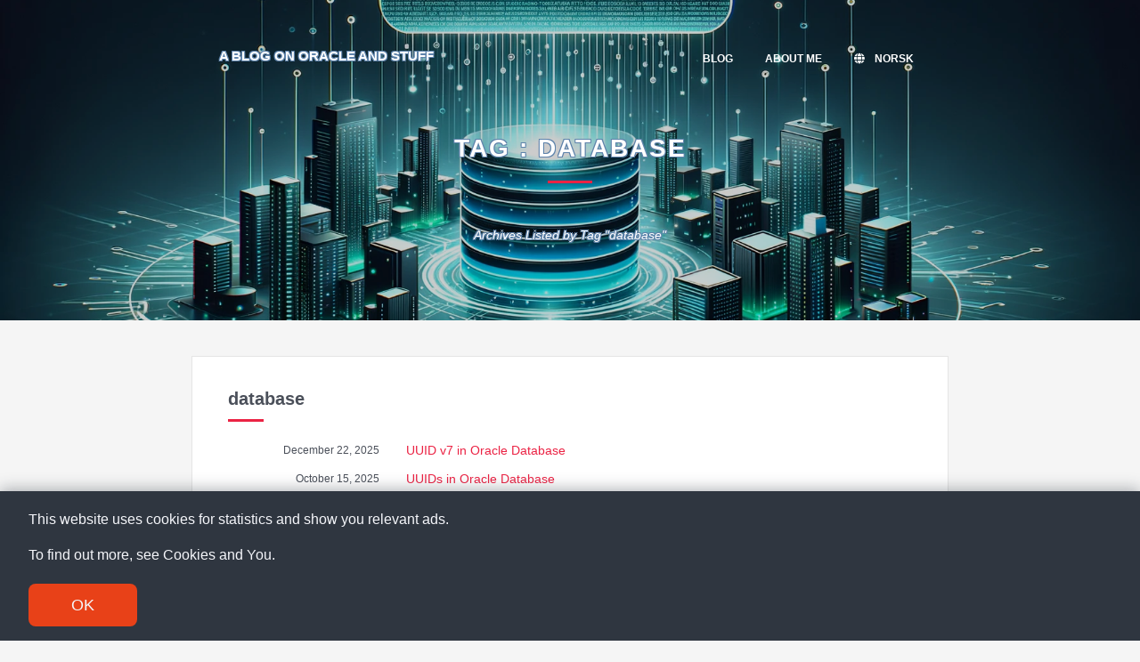

--- FILE ---
content_type: text/html
request_url: https://enesi.no/tag/database/
body_size: 8761
content:
<!DOCTYPE html>
<html lang="en" itemscope itemtype="http://schema.org/WebPage">
<head>
  <meta name="generator" content="Hugo 0.92.0-DEV" />
  <meta charset="utf-8">
  <title>database · A Blog on Oracle and Stuff</title>
<meta name="viewport" content="width=device-width, initial-scale=1, shrink-to-fit=no">

<link rel="canonical" href="https://enesi.no/tag/database/" />

<link rel="stylesheet" href="https://stackpath.bootstrapcdn.com/bootstrap/4.1.3/css/bootstrap.min.css" integrity="sha384-MCw98/SFnGE8fJT3GXwEOngsV7Zt27NXFoaoApmYm81iuXoPkFOJwJ8ERdknLPMO" crossorigin="anonymous">
<link rel="stylesheet" href="https://use.fontawesome.com/releases/v5.2.0/css/all.css" integrity="sha384-hWVjflwFxL6sNzntih27bfxkr27PmbbK/iSvJ+a4+0owXq79v+lsFkW54bOGbiDQ" crossorigin="anonymous">
<link rel="stylesheet" href="https://enesi.no/css/den.css">



<link href="/tag/database/index.xml" rel="alternate" type="application/rss+xml" title="A Blog on Oracle and Stuff" />


<meta property="og:title" content="database" />
<meta property="og:description" content="" />
<meta property="og:type" content="website" />
<meta property="og:url" content="https://enesi.no/tag/database/" /><meta property="og:site_name" content="A Blog on Oracle and Stuff" />

<meta itemprop="name" content="database">
<meta itemprop="description" content=""><meta name="twitter:card" content="summary"/>
<meta name="twitter:title" content="database"/>
<meta name="twitter:description" content=""/>
<meta name="twitter:site" content="@OyvindIsene"/>

    
<script>
  window.dataLayer = window.dataLayer || [];
  function gtag(){dataLayer.push(arguments);}
  gtag('js', new Date());
  gtag('config', 'G-J0EL2K9D8Y');
</script>
<script async src="https://www.googletagmanager.com/gtag/js?id=G-J0EL2K9D8Y"></script>
</head>
<body>
  
  <div class="header-container" style="background: linear-gradient(rgba(0, 0, 0, 0.2), rgba(0, 0, 0, 0.2)), url('https://enesi.no/images/header_image1.webp'); background-position: center; background-size: cover;">
  <div class="container">
  <nav class="header-nav navbar navbar-expand-md navbar-dark light-dark">
    <div class="header-logo navbar-brand">
      
        <a class="float-left" href="https://enesi.no/">
      
        
        
          A Blog on Oracle and Stuff
         
      </a>
    </div>
    <button class="navbar-toggler" type="button" data-toggle="collapse" data-target="#navbarNav" aria-controls="navbarNav" aria-expanded="false" aria-label="Toggle navigation">
      <span class="navbar-toggler-icon"></span>
    </button>
    <div class="nav-menu collapse navbar-collapse" id="navbarNav">
      <ul class="navbar-nav">
        
          <li class="nav-item">
            
              
                <a class="nav-link" href="https://enesi.no/posts/">Blog</a>
              
            
          </li>
        
          <li class="nav-item">
            
              <a class="nav-link" href="https://enesi.no/about/">About me</a>
            
          </li>
        
        
          
          
          
            <li class="nav-item">
              <a class="nav-link" href="https://enesi.no/no/"><i class="fas fa-globe"></i> Norsk</a>
            </li>
          
          
        
      </ul>
    </div>
  </nav>
</div>

<div class="container header-wrapper">
  <div class="row">
    <div class="col-lg-12">
      <div class="header-content">
        <h1 class="header-title text-uppercase">
          Tag : database
        </h1>
        <div class="header-underline"></div>
        <p class="header-subtitle header-subtitle-homepage">
        Archives Listed by Tag "database"
        </p>
      </div>
    </div>
  </div>
</div>

  </div>
  <main>
<div class="archive-container">
    <div class="container content archive">
      <h2>database</h2>
        <dl class="row">
            <dt class="col-md-3">December 22, 2025</dt>
            <dd class="col-md-9"><a href="https://enesi.no/2025/12/uuid-v7-in-oracle-database/">UUID v7 in Oracle Database</a></dd>
            <dt class="col-md-3">October 15, 2025</dt>
            <dd class="col-md-9"><a href="https://enesi.no/2025/10/uuids-in-oracle-database/">UUIDs in Oracle Database</a></dd>
            <dt class="col-md-3">May 15, 2024</dt>
            <dd class="col-md-9"><a href="https://enesi.no/2024/05/oracle-database-23ai-and-vector-search/">Oracle Database 23ai and Vector Search</a></dd>
            <dt class="col-md-3">May 13, 2024</dt>
            <dd class="col-md-9"><a href="https://enesi.no/2024/05/oml4py-client-on-ubuntu/">OML4Py Client on Ubuntu</a></dd>
            <dt class="col-md-3">February 9, 2023</dt>
            <dd class="col-md-9"><a href="https://enesi.no/2023/02/primary-key-as-generated-identity/">Primary Key as Generated Identity</a></dd>
            <dt class="col-md-3">February 4, 2023</dt>
            <dd class="col-md-9"><a href="https://enesi.no/2023/02/is-your-sysaux-tablespace-way-too-large/">Is your SYSAUX tablespace way too large?</a></dd>
            <dt class="col-md-3">November 2, 2022</dt>
            <dd class="col-md-9"><a href="https://enesi.no/2022/11/ora-20294/">ORA-20294</a></dd>
            <dt class="col-md-3">March 5, 2017</dt>
            <dd class="col-md-9"><a href="https://enesi.no/2017/03/adding-examples-to-a-docker-container-with-oracle-database-12.2/">Adding Examples to a Docker Container with Oracle database 12.2</a></dd>
            <dt class="col-md-3">November 30, 2016</dt>
            <dd class="col-md-9"><a href="https://enesi.no/2016/11/delete-cascade-with-recursive-pl/sql/">Delete Cascade with Recursive PL/SQL</a></dd>
            <dt class="col-md-3">October 11, 2016</dt>
            <dd class="col-md-9"><a href="https://enesi.no/2016/10/otn-appreciation-day-a-database-that-is-reliable/">OTN Appreciation Day: A database that is reliable </a></dd>
            
        </dl>
    </div>
</div>


<nav class="container navigation">
  
    
    
    
    
    <ul class="pagination justify-content-center">
      
        
          
          <li class="page-item active">
            <a href="#" class="page-link">1</a>
          </li>
          
        
          
          <li class="page-item">
            <a href="/tag/database/page/2/" class="page-link">2</a>
          </li>
          
        
      
    </ul>
  
</nav>



  </main><div class="footer gradient-2">
  <div class="container footer-container ">
    <div class="row">
      <div class="col-xs-4 col-sm-3 col-md-3 col-lg-3">
        <div class="footer-title">Sitemap</div>
        <ul class="list-unstyled">
            
              
                <li><a href="https://enesi.no/tags/">Tags</a></li>
              
              
                <li><a href="https://enesi.no/categories/">Categories</a></li>
              
            
            
            
            <li><a rel="alternate" type="application/rss&#43;xml" href="https://enesi.no/index.xml"><i class="fas fa-rss-square"></i> RSS Feed</a></li>
            
            
            
        </ul>
      </div>
      <div class="col-xs-4 col-sm-3 col-md-3 col-lg-3">
        
      </div>
      <div class="col-xs-4 col-sm-3 col-md-3 col-lg-3">
        
      </div> 
      <div class="col-xs-12 col-sm-3 col-md-3 col-lg-3">
        <p class="pull-right text-right">
          <small><em>Proudly powered by <a href="https://gohugo.io/" rel="noopener" target="_blank">Hugo</a></em></small><br/>
          <small><em>Theme - <a href="https://github.com/shaform/hugo-theme-den" rel="noopener" target="_blank">Den</a></em></small><br/>
          <small>
            &copy; 
            Enesi Consulting AS
            
              2008 -
            2026
          </small>
          
        </p>
      </div>
    </div>
  </div>
</div>
<link rel="stylesheet" type="text/css" href="/css/cookie.css" />
<div class="cookie-container">
  <p>
    This website uses cookies for statistics and show you relevant ads.</p>
  <p>
    To find out more, see <a href="https://www.cookiesandyou.com/">Cookies and You</a>.
  </p>
  <button class="cookie-btn">
    OK
  </button>
</div>
<script src="/js/cookie.js"></script>

<script src="https://code.jquery.com/jquery-3.3.1.slim.min.js" integrity="sha384-q8i/X+965DzO0rT7abK41JStQIAqVgRVzpbzo5smXKp4YfRvH+8abtTE1Pi6jizo" crossorigin="anonymous"></script>
<script src="https://cdnjs.cloudflare.com/ajax/libs/popper.js/1.14.3/umd/popper.min.js" integrity="sha384-ZMP7rVo3mIykV+2+9J3UJ46jBk0WLaUAdn689aCwoqbBJiSnjAK/l8WvCWPIPm49" crossorigin="anonymous"></script>
<script src="https://stackpath.bootstrapcdn.com/bootstrap/4.1.3/js/bootstrap.min.js" integrity="sha384-ChfqqxuZUCnJSK3+MXmPNIyE6ZbWh2IMqE241rYiqJxyMiZ6OW/JmZQ5stwEULTy" crossorigin="anonymous"></script>

</body>
</html>


--- FILE ---
content_type: text/css
request_url: https://enesi.no/css/den.css
body_size: 10358
content:
/*!
 * Den (http://github.com/shaform/hugo-theme-den)
 * Copyright 2018 Yong-Siang Shih
 * Licensed under GPL V2 (https://github.com/shaform/hugo-theme-den/blob/master/LICENSE)
 *
 * Nest v1.0.0 (http://www.molivier.com)
 * Copyright 2015 Matthieu OLIVIER
 * Licensed under GPL V2 (https://github.com/molivier/nest/blob/master/LICENSE)
 */
@import url('https://fonts.googleapis.com/css?family=Open+Sans:300,300i,400,400i,600,600i,700');

@import url("syntax.css");

/* Responsive */
@media (min-width: 768px) {
  .container {
    width: 750px;
  }
}
@media (min-width: 992px) {
  .container {
    width: 850px;
  }
}
@media (min-width: 1200px) {
  .container {
    width: 850px;
  }
}
@media (min-width: 768px) {
  .header-nav {
    height:100px;
    line-height:100px;
    display: block !important;
  }
  .header-nav .nav-menu {
    float:right;
  }
  .header-nav .nav-menu a {
    margin-left:20px;
  }
  .header-nav .nav-menu a.nav-link {
    color: #fff;
  }
  .header-nav .nav-menu a:hover.nav-link {
    color:#fff;
    font-weight:600;
    opacity: 1;
    background-color: rgba(0,0,0,0.2);
  }
  dl.row dt {
    text-align: right;
  }
}
@media (max-width: 767px) {
  .header-nav .nav-menu {
    line-height: 2em;
  }
  .header-nav .nav-menu {
    text-align: right;
  }
  .header-nav {
    position: fixed;
    top: 0;
    right: 0;
    left: 0;
    z-index: 1030;
    background-color: #17406D;
  }
  .header-nav .header-logo-image {
    display: none;
  }
  .header-wrapper {
    padding-top: 100px;
  }
}

/* Default styling */
body {
  font-family: "Open Sans", sans-serif;
  /*    font-size: 15px;*/
  color: #4b505a;
  background-color: #f5f5f5;
  line-height: 24px;
  -webkit-font-smoothing:antialiased;
  text-rendering: optimizeLegibility;
}

/* Links */
/* eb2344*/
/* 009bff*/
/* CE2323 */
a, a:visited { 
  color: #eb2344; 
  text-decoration: none; 
  transition: all 0.2s ease-out;
}
a:hover, a:active{ 
  text-decoration:underline; 
  color:#eb2344; 
  /*    opacity: 0.8; */
}

a.navigate{
  background-color: rgba(0,0,0,0.5);
  font-size: 12px;
  padding-left: 4px;
  padding-right: 4px;
  min-width: 100px;
  text-align: center;
  text-transform: uppercase;
  font-weight: 600;
  color:#fff;
  text-decoration: none;
}
a.navigate:hover{
  opacity: 0.8;
}

a.more{
  font-size: 12px;
  margin-top: 30px;
}

/* Syntax Highlighting */

pre {
  background: #f8f7fa;
  padding: 34px;
  font-size: 16px;
  line-height: 24px;
  font-family: Consolas, monaco, monospace;
  border-radius: 0px;
  color: #4b505a;
  margin: 34px 0;
  font-weight: 700; 
}

.sh-highlight .hl::before {
    content: '$ ';
}
.sh-highlight .hl {
    background: none;
}

.linenos pre{
  border:none;
  margin-top:20px;
  margin-bottom:20px;
  padding-top:20px;
  padding-bottom:20px;
  padding-left:20px;
  padding-right:0px;
  background:#333;
  font-size:14px;
  font-weight:400;
  font-family:Consolas,monaco,monospace;
  color:#fff
}

.highlight pre {
  border:none;
  margin-top: 20px;
  margin-bottom: 20px;
  padding-top: 20px;
  padding-bottom: 20px;
  padding-left: 40px;
  padding-right: 40px;
  background:#333; 
  font-size: 14px;
  font-weight: 400;
  font-family: Consolas, monaco, monospace;
  color: #fff;
}

/* Titles */

h1 { 
  font-size: 28px;
  line-height: 1.285714285714286em; 
  font-weight: 600;
  letter-spacing: 2px;
  border:none;
}

h2 { 
  font-size: 20px;
  line-height: 1.285714285714286em; 
  font-weight: 600;
  margin-top: 40px;   
  margin-bottom: 40px;
}
h2:after {
  display: block;
  content: " ";
  margin-top: 10px;
  width: 40px;
  border-bottom: 3px solid rgba(235,35,68,1);
  /*border-bottom: 3px solid rgba(0,0,0,0.2);*/
}

h3 { 
  font-size: 16px;
  line-height: 1.285714285714286em; 
  font-weight: 600;
  margin-top: 30px; 
  margin-bottom: 30px;
}
h3:after {
  display: block;
  content: " ";
  margin-top: 10px;
  width: 40px;
  border-bottom: 3px solid rgba(235,35,68,1);
}

h4 { 
  font-size: 12px;
  line-height: 1.285714285714286em; 
  font-weight: 600;
  margin-top: 30px; 
  margin-bottom: 30px;
  text-transform: uppercase;
}
h4:after {
  display: block;
  content: " ";
  margin-top: 10px;
  width: 40px;
  border-bottom: 3px solid rgba(0,0,0,0.2);    
}

/* Navbar */
.header-nav {
  color:#fff;
  font-size:12px;
  font-weight:600;
}
.header-nav .nav-menu a {
  font-weight:600;
  color:#fff;
  text-decoration:none;
  padding:8px;
  text-transform: uppercase;
  transition: all 0.2s ease-out;
}
.header-nav .nav-menu a:hover{
  color:#fff;
  font-weight:600;
  opacity: 1;
  background-color: rgba(0,0,0,0.2);
}
.header-nav .nav-menu .active{
  /*color:#fff;*/
  color:#fff;
  font-weight:600;
  background-color: rgba(0,0,0,0.2);
}
.header-logo {
  font-size:15px;
  font-weight:600;
  text-transform: uppercase;
}
.header-logo a {
  color: #fff;
  text-decoration: none;
}
.header-nav .nav-menu .fas {
  padding-right: 8px;
}

/* Header */

.header-container {
  background: #f5f5f5;
  padding: 0;
  min-height: 360px;
}
.header-wrapper{
  padding-left: 40px;
  padding-right: 40px;
  clear: both;
}
.header-content {
  text-align: center;
  padding: 25px 0 55px 0;
}
.header-title {
  font-size: 28px;
  color: #fff;
  font-weight: 700;
}
.header-date {
  margin-top: 15px;
  font-size: 12px;
  color: #fff;
  opacity: 0.8;

}
.header-date a {
  color: #fff;
  text-decoration: underline;
}
.header-underline {
  display: inline-block;
  margin-top: 10px;
  margin-bottom: 15px;
  width: 50px;
  border-bottom: 3px solid #eb2344;
}
.header-subtitle {
  font-size: 14px;
  line-height: 24px;
  color: #fff;
  font-weight: 300;
  text-align: justify;
}
.header-subtitle-homepage {
  text-align: center;
  font-style: italic;
}
.translations, .header-tags {
  font-size: 11px;
  color: #fff;
  font-style: italic;
}
.translations a, .header-tags a {
  color: #fff;
}
.header-title, .header-subtitle, .header-logo a, .nav-menue a, .translations, .header-tags, .header-subtitle-homepage {
  text-shadow:
  -1px -1px 0 #5E83AB,
  1px -1px 0 #5E83AB,
  -1px 1px 0 #5E83AB,
  1px 1px 0 #5E83AB;
}

/* Content */

.content{
  background-color: #fff;
  padding-top: 40px;
  padding-bottom: 40px;
  padding-left: 40px;
  padding-right: 40px;
  border-left: 1px solid rgba(0,0,0,0.1);
  border-right: 1px solid rgba(0,0,0,0.1);
}

.content img{
  border: 0;
  display: block;
  width: 100%;
  height: auto;
  margin-left: auto;
  margin-right: auto;
  margin-top: 45px;
  margin-bottom: 45px;
}

.content.highlight pre {
  padding-left: -40px;
  padding-right: -40px;
}

.content dt{
  font-size: 12px;
  font-weight: 400;
  line-height: 24px;    
}

.content iframe {
  margin-left: auto !important;
  margin-right: auto !important;
  display: block;
}

/* Navigation */

.navigation{
  margin-top: 40px;
  margin-bottom: 40px;
  padding: 0;
}
.navigation2{
  margin-top: 40px;
  margin-bottom: 40px;
}
.container.navigation::after {
  clear: both;
  display: table;
  content: " ";
}

/* Menu */
.menu{
  font-size: 14px;
}
.menu h4{
  margin-top: 0px;
  margin-bottom: 5px;  
}
.menu a{
  color: #fff;
  padding:0px;
  background-color: #eb2344;
  padding-left: 3px;
  padding-right: 3px;
  padding-top: 2px;
  padding-bottom: 2px;
  opacity: 0.6;
}

/* Article */
.article-container{
  margin-top: 40px; 
}
.article {
  font-size: 14px;
  line-height: 24px;
  margin-bottom: 20px;
  padding-top: 20px;
  padding-bottom: 20px;
  border-bottom: 1px solid rgba(0,0,0,0.1);
  border-top: 1px solid rgba(0,0,0,0.1);
}
.article h2{
  margin-top: 0px;
  margin-bottom: 5px;  
}
.article h2 a{
  color: #4b505a;
  text-decoration: None;
}
.article .date{
  font-size: 12px;
  margin-bottom: 10px;
  opacity: 0.9;  
}

/* Archives */
.archive-container{
  margin-top: 40px;
  margin-bottom: 40px; 
}
.archive {
  font-size: 14px;
  line-height: 24px;
  padding-top: 20px;
  padding-bottom: 40px;
  border-bottom: 1px solid rgba(0,0,0,0.1);
  border-top: 1px solid rgba(0,0,0,0.1);
}
.archive h2{
  margin-top: 15px;
  margin-bottom: 20px;  
}
.archive h2 a{
  color: #4b505a;
  text-decoration: None;
}
.archive dt{
  font-size: 12px;
  font-weight: 400;
  line-height: 24px;    
  height: 24px;
}
.archive .more-post {
  text-align: center;
}
/* Styling */

blockquote{
  font-size: 15px;
  opacity: 0.65;
}
/* Author Card */
.container .author-card {
  text-align: center;
}
.container .author-card .author-content {
  text-align: left;
  padding-left: 160px;
}
.container .author-card .author-title {
  color: #aaa;
  margin-bottom: 0.1em;
}
.container .author-card .author-name {
  font-weight: bold;
  margin-bottom: 0.5em;
}
.container .author-card .author-desc {
  font-size: 0.8em;
}
.container .author-card .author-box {
  padding: 1em;
}
.container .author-card .author-box .author-image img {
  margin: 0 auto;
  border-radius: 50%;
  border: 1px solid #999;
  float: left;
  width: 128px;
  height: 128px;
}
@media (max-width: 500px) {
  .container .author-card .author-box .author-image img {
    float: none;
  }
  .container .author-card .author-content {
    text-align: center;
    padding-left: 0;
  }
}
.container .underline {
  display: inline-block;
  margin-top: 10px;
  margin-bottom: 15px;
  width: 50px;
  border-bottom: 3px solid #eb2344;
}

/* Comments */
.comments{
  margin-top: 40px;
}
.comment-underline {
  display: inline-block;
  margin-top: 10px;
  margin-bottom: 15px;
  width: 50px;
  border-bottom: 3px solid #eb2344;
}
.disqus-comment {
  margin-top: 40px;
  text-align: center;
}

/* Spaces */
.mr5 { margin-right: 5px;}
.mr20 { margin-right: 20px;}

/* Gradients */
.gradient {
  background-color: #356689;
}

/* Footer */

.footer{
  background-color: #333;
  font-size: 14px;
  font-weight: 300;
  text-align: left;
  color: #fff;
}

.footer-title {
  text-transform: uppercase;
  margin-bottom: 3px;
  font-weight: 600;
  font-size: 12px;
}
.footer-container{
  padding-top: 20px;
  padding-bottom: 20px;
}
.footer a{
  color: #fff;
}
/* Gallery */
.content figure {
  text-align: center;
}
.content figure img {
  border: 4px double rgba(0,0,0,.1);
  margin-bottom: 1em;
  max-width: 98%;
}
.content .aligncenter  {
  clear: both;
  display: block;
  margin-left: auto;
  margin-right: auto;
}
.content .alignright {
  float: right;
  margin-left: 1.5em;
}
.content .alignleft {
  float: left;
  margin-right: 1.5em;
}
.content figure figcaption a {
  position: static;
}


--- FILE ---
content_type: text/css
request_url: https://enesi.no/css/cookie.css
body_size: 617
content:
* {
  margin: 0;
}

body {
  font-family: "Roboto", sans-serif;
}

p {
  margin: 24px 0;
  line-height: 1;
}

.wrapper {
  padding: 32px;
}

.cookie-container {
  position: fixed;
  bottom: -100%;
  left: 0;
  right: 0;
  background: #2f3640;
  color: #f5f6fa;
  padding: 0 32px;
  box-shadow: 0 -2px 16px rgba(47, 54, 64, 0.39);

  transition: 400ms;
}

.cookie-container.active {
  bottom: 0;
}

.cookie-container a {
  color: #f5f6fa;
}

.cookie-btn {
  background: #e84118;
  border: 0;
  color: #f5f6fa;
  padding: 12px 48px;
  font-size: 18px;
  margin-bottom: 16px;
  border-radius: 8px;
  cursor: pointer;
}



--- FILE ---
content_type: text/css
request_url: https://enesi.no/css/syntax.css
body_size: 3375
content:
/* Background */ .chroma { color: #f8f8f2; background-color: #272822 }
/* Error */ .chroma .err { color: #960050; background-color: #1e0010 }
/* LineTableTD */ .chroma .lntd { vertical-align: top; padding: 0; margin: 0; border: 0; }
/* LineTable */ .chroma .lntable { border-spacing: 0; padding: 0; margin: 0; border: 0; width: auto; overflow: auto; display: block; }
/* LineHighlight */ .chroma .hl { display: block; width: 100%;background-color: #3c3d38 }
/* LineNumbersTable */ .chroma .lnt { margin-right: 0.4em; padding: 0 0.4em 0 0.4em; }
/* LineNumbers */ .chroma .ln { margin-right: 0.4em; padding: 0 0.4em 0 0.4em; }
/* Keyword */ .chroma .k { color: #66d9ef }
/* KeywordConstant */ .chroma .kc { color: #66d9ef }
/* KeywordDeclaration */ .chroma .kd { color: #66d9ef }
/* KeywordNamespace */ .chroma .kn { color: #f92672 }
/* KeywordPseudo */ .chroma .kp { color: #66d9ef }
/* KeywordReserved */ .chroma .kr { color: #66d9ef }
/* KeywordType */ .chroma .kt { color: #66d9ef }
/* NameAttribute */ .chroma .na { color: #a6e22e }
/* NameClass */ .chroma .nc { color: #a6e22e }
/* NameConstant */ .chroma .no { color: #66d9ef }
/* NameDecorator */ .chroma .nd { color: #a6e22e }
/* NameException */ .chroma .ne { color: #a6e22e }
/* NameFunction */ .chroma .nf { color: #a6e22e }
/* NameOther */ .chroma .nx { color: #a6e22e }
/* NameTag */ .chroma .nt { color: #f92672 }
/* Literal */ .chroma .l { color: #ae81ff }
/* LiteralDate */ .chroma .ld { color: #e6db74 }
/* LiteralString */ .chroma .s { color: #e6db74 }
/* LiteralStringAffix */ .chroma .sa { color: #e6db74 }
/* LiteralStringBacktick */ .chroma .sb { color: #e6db74 }
/* LiteralStringChar */ .chroma .sc { color: #e6db74 }
/* LiteralStringDelimiter */ .chroma .dl { color: #e6db74 }
/* LiteralStringDoc */ .chroma .sd { color: #e6db74 }
/* LiteralStringDouble */ .chroma .s2 { color: #e6db74 }
/* LiteralStringEscape */ .chroma .se { color: #ae81ff }
/* LiteralStringHeredoc */ .chroma .sh { color: #e6db74 }
/* LiteralStringInterpol */ .chroma .si { color: #e6db74 }
/* LiteralStringOther */ .chroma .sx { color: #e6db74 }
/* LiteralStringRegex */ .chroma .sr { color: #e6db74 }
/* LiteralStringSingle */ .chroma .s1 { color: #e6db74 }
/* LiteralStringSymbol */ .chroma .ss { color: #e6db74 }
/* LiteralNumber */ .chroma .m { color: #ae81ff }
/* LiteralNumberBin */ .chroma .mb { color: #ae81ff }
/* LiteralNumberFloat */ .chroma .mf { color: #ae81ff }
/* LiteralNumberHex */ .chroma .mh { color: #ae81ff }
/* LiteralNumberInteger */ .chroma .mi { color: #ae81ff }
/* LiteralNumberIntegerLong */ .chroma .il { color: #ae81ff }
/* LiteralNumberOct */ .chroma .mo { color: #ae81ff }
/* Operator */ .chroma .o { color: #f92672 }
/* OperatorWord */ .chroma .ow { color: #f92672 }
/* Comment */ .chroma .c { color: #75715e }
/* CommentHashbang */ .chroma .ch { color: #75715e }
/* CommentMultiline */ .chroma .cm { color: #75715e }
/* CommentSingle */ .chroma .c1 { color: #75715e }
/* CommentSpecial */ .chroma .cs { color: #75715e }
/* CommentPreproc */ .chroma .cp { color: #75715e }
/* CommentPreprocFile */ .chroma .cpf { color: #75715e }
/* GenericDeleted */ .chroma .gd { color: #f92672 }
/* GenericEmph */ .chroma .ge { font-style: italic }
/* GenericInserted */ .chroma .gi { color: #a6e22e }
/* GenericStrong */ .chroma .gs { font-weight: bold }
/* GenericSubheading */ .chroma .gu { color: #75715e }
